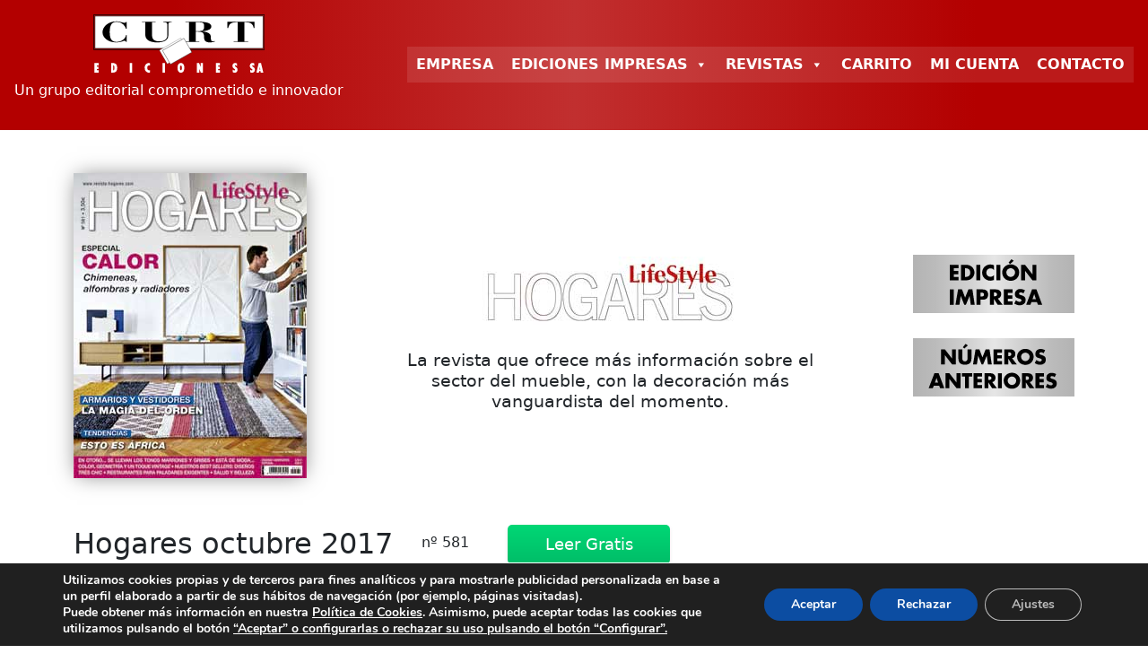

--- FILE ---
content_type: text/html; charset=utf-8
request_url: https://www.google.com/recaptcha/api2/anchor?ar=1&k=6LeFzrAUAAAAAHosGl5ZZzdF8aycy4jZN2krKC7Y&co=aHR0cHM6Ly9jdXJ0ZWRpY2lvbmVzLmNvbTo0NDM.&hl=en&v=N67nZn4AqZkNcbeMu4prBgzg&size=invisible&anchor-ms=20000&execute-ms=30000&cb=gp3pz56deqkv
body_size: 48366
content:
<!DOCTYPE HTML><html dir="ltr" lang="en"><head><meta http-equiv="Content-Type" content="text/html; charset=UTF-8">
<meta http-equiv="X-UA-Compatible" content="IE=edge">
<title>reCAPTCHA</title>
<style type="text/css">
/* cyrillic-ext */
@font-face {
  font-family: 'Roboto';
  font-style: normal;
  font-weight: 400;
  font-stretch: 100%;
  src: url(//fonts.gstatic.com/s/roboto/v48/KFO7CnqEu92Fr1ME7kSn66aGLdTylUAMa3GUBHMdazTgWw.woff2) format('woff2');
  unicode-range: U+0460-052F, U+1C80-1C8A, U+20B4, U+2DE0-2DFF, U+A640-A69F, U+FE2E-FE2F;
}
/* cyrillic */
@font-face {
  font-family: 'Roboto';
  font-style: normal;
  font-weight: 400;
  font-stretch: 100%;
  src: url(//fonts.gstatic.com/s/roboto/v48/KFO7CnqEu92Fr1ME7kSn66aGLdTylUAMa3iUBHMdazTgWw.woff2) format('woff2');
  unicode-range: U+0301, U+0400-045F, U+0490-0491, U+04B0-04B1, U+2116;
}
/* greek-ext */
@font-face {
  font-family: 'Roboto';
  font-style: normal;
  font-weight: 400;
  font-stretch: 100%;
  src: url(//fonts.gstatic.com/s/roboto/v48/KFO7CnqEu92Fr1ME7kSn66aGLdTylUAMa3CUBHMdazTgWw.woff2) format('woff2');
  unicode-range: U+1F00-1FFF;
}
/* greek */
@font-face {
  font-family: 'Roboto';
  font-style: normal;
  font-weight: 400;
  font-stretch: 100%;
  src: url(//fonts.gstatic.com/s/roboto/v48/KFO7CnqEu92Fr1ME7kSn66aGLdTylUAMa3-UBHMdazTgWw.woff2) format('woff2');
  unicode-range: U+0370-0377, U+037A-037F, U+0384-038A, U+038C, U+038E-03A1, U+03A3-03FF;
}
/* math */
@font-face {
  font-family: 'Roboto';
  font-style: normal;
  font-weight: 400;
  font-stretch: 100%;
  src: url(//fonts.gstatic.com/s/roboto/v48/KFO7CnqEu92Fr1ME7kSn66aGLdTylUAMawCUBHMdazTgWw.woff2) format('woff2');
  unicode-range: U+0302-0303, U+0305, U+0307-0308, U+0310, U+0312, U+0315, U+031A, U+0326-0327, U+032C, U+032F-0330, U+0332-0333, U+0338, U+033A, U+0346, U+034D, U+0391-03A1, U+03A3-03A9, U+03B1-03C9, U+03D1, U+03D5-03D6, U+03F0-03F1, U+03F4-03F5, U+2016-2017, U+2034-2038, U+203C, U+2040, U+2043, U+2047, U+2050, U+2057, U+205F, U+2070-2071, U+2074-208E, U+2090-209C, U+20D0-20DC, U+20E1, U+20E5-20EF, U+2100-2112, U+2114-2115, U+2117-2121, U+2123-214F, U+2190, U+2192, U+2194-21AE, U+21B0-21E5, U+21F1-21F2, U+21F4-2211, U+2213-2214, U+2216-22FF, U+2308-230B, U+2310, U+2319, U+231C-2321, U+2336-237A, U+237C, U+2395, U+239B-23B7, U+23D0, U+23DC-23E1, U+2474-2475, U+25AF, U+25B3, U+25B7, U+25BD, U+25C1, U+25CA, U+25CC, U+25FB, U+266D-266F, U+27C0-27FF, U+2900-2AFF, U+2B0E-2B11, U+2B30-2B4C, U+2BFE, U+3030, U+FF5B, U+FF5D, U+1D400-1D7FF, U+1EE00-1EEFF;
}
/* symbols */
@font-face {
  font-family: 'Roboto';
  font-style: normal;
  font-weight: 400;
  font-stretch: 100%;
  src: url(//fonts.gstatic.com/s/roboto/v48/KFO7CnqEu92Fr1ME7kSn66aGLdTylUAMaxKUBHMdazTgWw.woff2) format('woff2');
  unicode-range: U+0001-000C, U+000E-001F, U+007F-009F, U+20DD-20E0, U+20E2-20E4, U+2150-218F, U+2190, U+2192, U+2194-2199, U+21AF, U+21E6-21F0, U+21F3, U+2218-2219, U+2299, U+22C4-22C6, U+2300-243F, U+2440-244A, U+2460-24FF, U+25A0-27BF, U+2800-28FF, U+2921-2922, U+2981, U+29BF, U+29EB, U+2B00-2BFF, U+4DC0-4DFF, U+FFF9-FFFB, U+10140-1018E, U+10190-1019C, U+101A0, U+101D0-101FD, U+102E0-102FB, U+10E60-10E7E, U+1D2C0-1D2D3, U+1D2E0-1D37F, U+1F000-1F0FF, U+1F100-1F1AD, U+1F1E6-1F1FF, U+1F30D-1F30F, U+1F315, U+1F31C, U+1F31E, U+1F320-1F32C, U+1F336, U+1F378, U+1F37D, U+1F382, U+1F393-1F39F, U+1F3A7-1F3A8, U+1F3AC-1F3AF, U+1F3C2, U+1F3C4-1F3C6, U+1F3CA-1F3CE, U+1F3D4-1F3E0, U+1F3ED, U+1F3F1-1F3F3, U+1F3F5-1F3F7, U+1F408, U+1F415, U+1F41F, U+1F426, U+1F43F, U+1F441-1F442, U+1F444, U+1F446-1F449, U+1F44C-1F44E, U+1F453, U+1F46A, U+1F47D, U+1F4A3, U+1F4B0, U+1F4B3, U+1F4B9, U+1F4BB, U+1F4BF, U+1F4C8-1F4CB, U+1F4D6, U+1F4DA, U+1F4DF, U+1F4E3-1F4E6, U+1F4EA-1F4ED, U+1F4F7, U+1F4F9-1F4FB, U+1F4FD-1F4FE, U+1F503, U+1F507-1F50B, U+1F50D, U+1F512-1F513, U+1F53E-1F54A, U+1F54F-1F5FA, U+1F610, U+1F650-1F67F, U+1F687, U+1F68D, U+1F691, U+1F694, U+1F698, U+1F6AD, U+1F6B2, U+1F6B9-1F6BA, U+1F6BC, U+1F6C6-1F6CF, U+1F6D3-1F6D7, U+1F6E0-1F6EA, U+1F6F0-1F6F3, U+1F6F7-1F6FC, U+1F700-1F7FF, U+1F800-1F80B, U+1F810-1F847, U+1F850-1F859, U+1F860-1F887, U+1F890-1F8AD, U+1F8B0-1F8BB, U+1F8C0-1F8C1, U+1F900-1F90B, U+1F93B, U+1F946, U+1F984, U+1F996, U+1F9E9, U+1FA00-1FA6F, U+1FA70-1FA7C, U+1FA80-1FA89, U+1FA8F-1FAC6, U+1FACE-1FADC, U+1FADF-1FAE9, U+1FAF0-1FAF8, U+1FB00-1FBFF;
}
/* vietnamese */
@font-face {
  font-family: 'Roboto';
  font-style: normal;
  font-weight: 400;
  font-stretch: 100%;
  src: url(//fonts.gstatic.com/s/roboto/v48/KFO7CnqEu92Fr1ME7kSn66aGLdTylUAMa3OUBHMdazTgWw.woff2) format('woff2');
  unicode-range: U+0102-0103, U+0110-0111, U+0128-0129, U+0168-0169, U+01A0-01A1, U+01AF-01B0, U+0300-0301, U+0303-0304, U+0308-0309, U+0323, U+0329, U+1EA0-1EF9, U+20AB;
}
/* latin-ext */
@font-face {
  font-family: 'Roboto';
  font-style: normal;
  font-weight: 400;
  font-stretch: 100%;
  src: url(//fonts.gstatic.com/s/roboto/v48/KFO7CnqEu92Fr1ME7kSn66aGLdTylUAMa3KUBHMdazTgWw.woff2) format('woff2');
  unicode-range: U+0100-02BA, U+02BD-02C5, U+02C7-02CC, U+02CE-02D7, U+02DD-02FF, U+0304, U+0308, U+0329, U+1D00-1DBF, U+1E00-1E9F, U+1EF2-1EFF, U+2020, U+20A0-20AB, U+20AD-20C0, U+2113, U+2C60-2C7F, U+A720-A7FF;
}
/* latin */
@font-face {
  font-family: 'Roboto';
  font-style: normal;
  font-weight: 400;
  font-stretch: 100%;
  src: url(//fonts.gstatic.com/s/roboto/v48/KFO7CnqEu92Fr1ME7kSn66aGLdTylUAMa3yUBHMdazQ.woff2) format('woff2');
  unicode-range: U+0000-00FF, U+0131, U+0152-0153, U+02BB-02BC, U+02C6, U+02DA, U+02DC, U+0304, U+0308, U+0329, U+2000-206F, U+20AC, U+2122, U+2191, U+2193, U+2212, U+2215, U+FEFF, U+FFFD;
}
/* cyrillic-ext */
@font-face {
  font-family: 'Roboto';
  font-style: normal;
  font-weight: 500;
  font-stretch: 100%;
  src: url(//fonts.gstatic.com/s/roboto/v48/KFO7CnqEu92Fr1ME7kSn66aGLdTylUAMa3GUBHMdazTgWw.woff2) format('woff2');
  unicode-range: U+0460-052F, U+1C80-1C8A, U+20B4, U+2DE0-2DFF, U+A640-A69F, U+FE2E-FE2F;
}
/* cyrillic */
@font-face {
  font-family: 'Roboto';
  font-style: normal;
  font-weight: 500;
  font-stretch: 100%;
  src: url(//fonts.gstatic.com/s/roboto/v48/KFO7CnqEu92Fr1ME7kSn66aGLdTylUAMa3iUBHMdazTgWw.woff2) format('woff2');
  unicode-range: U+0301, U+0400-045F, U+0490-0491, U+04B0-04B1, U+2116;
}
/* greek-ext */
@font-face {
  font-family: 'Roboto';
  font-style: normal;
  font-weight: 500;
  font-stretch: 100%;
  src: url(//fonts.gstatic.com/s/roboto/v48/KFO7CnqEu92Fr1ME7kSn66aGLdTylUAMa3CUBHMdazTgWw.woff2) format('woff2');
  unicode-range: U+1F00-1FFF;
}
/* greek */
@font-face {
  font-family: 'Roboto';
  font-style: normal;
  font-weight: 500;
  font-stretch: 100%;
  src: url(//fonts.gstatic.com/s/roboto/v48/KFO7CnqEu92Fr1ME7kSn66aGLdTylUAMa3-UBHMdazTgWw.woff2) format('woff2');
  unicode-range: U+0370-0377, U+037A-037F, U+0384-038A, U+038C, U+038E-03A1, U+03A3-03FF;
}
/* math */
@font-face {
  font-family: 'Roboto';
  font-style: normal;
  font-weight: 500;
  font-stretch: 100%;
  src: url(//fonts.gstatic.com/s/roboto/v48/KFO7CnqEu92Fr1ME7kSn66aGLdTylUAMawCUBHMdazTgWw.woff2) format('woff2');
  unicode-range: U+0302-0303, U+0305, U+0307-0308, U+0310, U+0312, U+0315, U+031A, U+0326-0327, U+032C, U+032F-0330, U+0332-0333, U+0338, U+033A, U+0346, U+034D, U+0391-03A1, U+03A3-03A9, U+03B1-03C9, U+03D1, U+03D5-03D6, U+03F0-03F1, U+03F4-03F5, U+2016-2017, U+2034-2038, U+203C, U+2040, U+2043, U+2047, U+2050, U+2057, U+205F, U+2070-2071, U+2074-208E, U+2090-209C, U+20D0-20DC, U+20E1, U+20E5-20EF, U+2100-2112, U+2114-2115, U+2117-2121, U+2123-214F, U+2190, U+2192, U+2194-21AE, U+21B0-21E5, U+21F1-21F2, U+21F4-2211, U+2213-2214, U+2216-22FF, U+2308-230B, U+2310, U+2319, U+231C-2321, U+2336-237A, U+237C, U+2395, U+239B-23B7, U+23D0, U+23DC-23E1, U+2474-2475, U+25AF, U+25B3, U+25B7, U+25BD, U+25C1, U+25CA, U+25CC, U+25FB, U+266D-266F, U+27C0-27FF, U+2900-2AFF, U+2B0E-2B11, U+2B30-2B4C, U+2BFE, U+3030, U+FF5B, U+FF5D, U+1D400-1D7FF, U+1EE00-1EEFF;
}
/* symbols */
@font-face {
  font-family: 'Roboto';
  font-style: normal;
  font-weight: 500;
  font-stretch: 100%;
  src: url(//fonts.gstatic.com/s/roboto/v48/KFO7CnqEu92Fr1ME7kSn66aGLdTylUAMaxKUBHMdazTgWw.woff2) format('woff2');
  unicode-range: U+0001-000C, U+000E-001F, U+007F-009F, U+20DD-20E0, U+20E2-20E4, U+2150-218F, U+2190, U+2192, U+2194-2199, U+21AF, U+21E6-21F0, U+21F3, U+2218-2219, U+2299, U+22C4-22C6, U+2300-243F, U+2440-244A, U+2460-24FF, U+25A0-27BF, U+2800-28FF, U+2921-2922, U+2981, U+29BF, U+29EB, U+2B00-2BFF, U+4DC0-4DFF, U+FFF9-FFFB, U+10140-1018E, U+10190-1019C, U+101A0, U+101D0-101FD, U+102E0-102FB, U+10E60-10E7E, U+1D2C0-1D2D3, U+1D2E0-1D37F, U+1F000-1F0FF, U+1F100-1F1AD, U+1F1E6-1F1FF, U+1F30D-1F30F, U+1F315, U+1F31C, U+1F31E, U+1F320-1F32C, U+1F336, U+1F378, U+1F37D, U+1F382, U+1F393-1F39F, U+1F3A7-1F3A8, U+1F3AC-1F3AF, U+1F3C2, U+1F3C4-1F3C6, U+1F3CA-1F3CE, U+1F3D4-1F3E0, U+1F3ED, U+1F3F1-1F3F3, U+1F3F5-1F3F7, U+1F408, U+1F415, U+1F41F, U+1F426, U+1F43F, U+1F441-1F442, U+1F444, U+1F446-1F449, U+1F44C-1F44E, U+1F453, U+1F46A, U+1F47D, U+1F4A3, U+1F4B0, U+1F4B3, U+1F4B9, U+1F4BB, U+1F4BF, U+1F4C8-1F4CB, U+1F4D6, U+1F4DA, U+1F4DF, U+1F4E3-1F4E6, U+1F4EA-1F4ED, U+1F4F7, U+1F4F9-1F4FB, U+1F4FD-1F4FE, U+1F503, U+1F507-1F50B, U+1F50D, U+1F512-1F513, U+1F53E-1F54A, U+1F54F-1F5FA, U+1F610, U+1F650-1F67F, U+1F687, U+1F68D, U+1F691, U+1F694, U+1F698, U+1F6AD, U+1F6B2, U+1F6B9-1F6BA, U+1F6BC, U+1F6C6-1F6CF, U+1F6D3-1F6D7, U+1F6E0-1F6EA, U+1F6F0-1F6F3, U+1F6F7-1F6FC, U+1F700-1F7FF, U+1F800-1F80B, U+1F810-1F847, U+1F850-1F859, U+1F860-1F887, U+1F890-1F8AD, U+1F8B0-1F8BB, U+1F8C0-1F8C1, U+1F900-1F90B, U+1F93B, U+1F946, U+1F984, U+1F996, U+1F9E9, U+1FA00-1FA6F, U+1FA70-1FA7C, U+1FA80-1FA89, U+1FA8F-1FAC6, U+1FACE-1FADC, U+1FADF-1FAE9, U+1FAF0-1FAF8, U+1FB00-1FBFF;
}
/* vietnamese */
@font-face {
  font-family: 'Roboto';
  font-style: normal;
  font-weight: 500;
  font-stretch: 100%;
  src: url(//fonts.gstatic.com/s/roboto/v48/KFO7CnqEu92Fr1ME7kSn66aGLdTylUAMa3OUBHMdazTgWw.woff2) format('woff2');
  unicode-range: U+0102-0103, U+0110-0111, U+0128-0129, U+0168-0169, U+01A0-01A1, U+01AF-01B0, U+0300-0301, U+0303-0304, U+0308-0309, U+0323, U+0329, U+1EA0-1EF9, U+20AB;
}
/* latin-ext */
@font-face {
  font-family: 'Roboto';
  font-style: normal;
  font-weight: 500;
  font-stretch: 100%;
  src: url(//fonts.gstatic.com/s/roboto/v48/KFO7CnqEu92Fr1ME7kSn66aGLdTylUAMa3KUBHMdazTgWw.woff2) format('woff2');
  unicode-range: U+0100-02BA, U+02BD-02C5, U+02C7-02CC, U+02CE-02D7, U+02DD-02FF, U+0304, U+0308, U+0329, U+1D00-1DBF, U+1E00-1E9F, U+1EF2-1EFF, U+2020, U+20A0-20AB, U+20AD-20C0, U+2113, U+2C60-2C7F, U+A720-A7FF;
}
/* latin */
@font-face {
  font-family: 'Roboto';
  font-style: normal;
  font-weight: 500;
  font-stretch: 100%;
  src: url(//fonts.gstatic.com/s/roboto/v48/KFO7CnqEu92Fr1ME7kSn66aGLdTylUAMa3yUBHMdazQ.woff2) format('woff2');
  unicode-range: U+0000-00FF, U+0131, U+0152-0153, U+02BB-02BC, U+02C6, U+02DA, U+02DC, U+0304, U+0308, U+0329, U+2000-206F, U+20AC, U+2122, U+2191, U+2193, U+2212, U+2215, U+FEFF, U+FFFD;
}
/* cyrillic-ext */
@font-face {
  font-family: 'Roboto';
  font-style: normal;
  font-weight: 900;
  font-stretch: 100%;
  src: url(//fonts.gstatic.com/s/roboto/v48/KFO7CnqEu92Fr1ME7kSn66aGLdTylUAMa3GUBHMdazTgWw.woff2) format('woff2');
  unicode-range: U+0460-052F, U+1C80-1C8A, U+20B4, U+2DE0-2DFF, U+A640-A69F, U+FE2E-FE2F;
}
/* cyrillic */
@font-face {
  font-family: 'Roboto';
  font-style: normal;
  font-weight: 900;
  font-stretch: 100%;
  src: url(//fonts.gstatic.com/s/roboto/v48/KFO7CnqEu92Fr1ME7kSn66aGLdTylUAMa3iUBHMdazTgWw.woff2) format('woff2');
  unicode-range: U+0301, U+0400-045F, U+0490-0491, U+04B0-04B1, U+2116;
}
/* greek-ext */
@font-face {
  font-family: 'Roboto';
  font-style: normal;
  font-weight: 900;
  font-stretch: 100%;
  src: url(//fonts.gstatic.com/s/roboto/v48/KFO7CnqEu92Fr1ME7kSn66aGLdTylUAMa3CUBHMdazTgWw.woff2) format('woff2');
  unicode-range: U+1F00-1FFF;
}
/* greek */
@font-face {
  font-family: 'Roboto';
  font-style: normal;
  font-weight: 900;
  font-stretch: 100%;
  src: url(//fonts.gstatic.com/s/roboto/v48/KFO7CnqEu92Fr1ME7kSn66aGLdTylUAMa3-UBHMdazTgWw.woff2) format('woff2');
  unicode-range: U+0370-0377, U+037A-037F, U+0384-038A, U+038C, U+038E-03A1, U+03A3-03FF;
}
/* math */
@font-face {
  font-family: 'Roboto';
  font-style: normal;
  font-weight: 900;
  font-stretch: 100%;
  src: url(//fonts.gstatic.com/s/roboto/v48/KFO7CnqEu92Fr1ME7kSn66aGLdTylUAMawCUBHMdazTgWw.woff2) format('woff2');
  unicode-range: U+0302-0303, U+0305, U+0307-0308, U+0310, U+0312, U+0315, U+031A, U+0326-0327, U+032C, U+032F-0330, U+0332-0333, U+0338, U+033A, U+0346, U+034D, U+0391-03A1, U+03A3-03A9, U+03B1-03C9, U+03D1, U+03D5-03D6, U+03F0-03F1, U+03F4-03F5, U+2016-2017, U+2034-2038, U+203C, U+2040, U+2043, U+2047, U+2050, U+2057, U+205F, U+2070-2071, U+2074-208E, U+2090-209C, U+20D0-20DC, U+20E1, U+20E5-20EF, U+2100-2112, U+2114-2115, U+2117-2121, U+2123-214F, U+2190, U+2192, U+2194-21AE, U+21B0-21E5, U+21F1-21F2, U+21F4-2211, U+2213-2214, U+2216-22FF, U+2308-230B, U+2310, U+2319, U+231C-2321, U+2336-237A, U+237C, U+2395, U+239B-23B7, U+23D0, U+23DC-23E1, U+2474-2475, U+25AF, U+25B3, U+25B7, U+25BD, U+25C1, U+25CA, U+25CC, U+25FB, U+266D-266F, U+27C0-27FF, U+2900-2AFF, U+2B0E-2B11, U+2B30-2B4C, U+2BFE, U+3030, U+FF5B, U+FF5D, U+1D400-1D7FF, U+1EE00-1EEFF;
}
/* symbols */
@font-face {
  font-family: 'Roboto';
  font-style: normal;
  font-weight: 900;
  font-stretch: 100%;
  src: url(//fonts.gstatic.com/s/roboto/v48/KFO7CnqEu92Fr1ME7kSn66aGLdTylUAMaxKUBHMdazTgWw.woff2) format('woff2');
  unicode-range: U+0001-000C, U+000E-001F, U+007F-009F, U+20DD-20E0, U+20E2-20E4, U+2150-218F, U+2190, U+2192, U+2194-2199, U+21AF, U+21E6-21F0, U+21F3, U+2218-2219, U+2299, U+22C4-22C6, U+2300-243F, U+2440-244A, U+2460-24FF, U+25A0-27BF, U+2800-28FF, U+2921-2922, U+2981, U+29BF, U+29EB, U+2B00-2BFF, U+4DC0-4DFF, U+FFF9-FFFB, U+10140-1018E, U+10190-1019C, U+101A0, U+101D0-101FD, U+102E0-102FB, U+10E60-10E7E, U+1D2C0-1D2D3, U+1D2E0-1D37F, U+1F000-1F0FF, U+1F100-1F1AD, U+1F1E6-1F1FF, U+1F30D-1F30F, U+1F315, U+1F31C, U+1F31E, U+1F320-1F32C, U+1F336, U+1F378, U+1F37D, U+1F382, U+1F393-1F39F, U+1F3A7-1F3A8, U+1F3AC-1F3AF, U+1F3C2, U+1F3C4-1F3C6, U+1F3CA-1F3CE, U+1F3D4-1F3E0, U+1F3ED, U+1F3F1-1F3F3, U+1F3F5-1F3F7, U+1F408, U+1F415, U+1F41F, U+1F426, U+1F43F, U+1F441-1F442, U+1F444, U+1F446-1F449, U+1F44C-1F44E, U+1F453, U+1F46A, U+1F47D, U+1F4A3, U+1F4B0, U+1F4B3, U+1F4B9, U+1F4BB, U+1F4BF, U+1F4C8-1F4CB, U+1F4D6, U+1F4DA, U+1F4DF, U+1F4E3-1F4E6, U+1F4EA-1F4ED, U+1F4F7, U+1F4F9-1F4FB, U+1F4FD-1F4FE, U+1F503, U+1F507-1F50B, U+1F50D, U+1F512-1F513, U+1F53E-1F54A, U+1F54F-1F5FA, U+1F610, U+1F650-1F67F, U+1F687, U+1F68D, U+1F691, U+1F694, U+1F698, U+1F6AD, U+1F6B2, U+1F6B9-1F6BA, U+1F6BC, U+1F6C6-1F6CF, U+1F6D3-1F6D7, U+1F6E0-1F6EA, U+1F6F0-1F6F3, U+1F6F7-1F6FC, U+1F700-1F7FF, U+1F800-1F80B, U+1F810-1F847, U+1F850-1F859, U+1F860-1F887, U+1F890-1F8AD, U+1F8B0-1F8BB, U+1F8C0-1F8C1, U+1F900-1F90B, U+1F93B, U+1F946, U+1F984, U+1F996, U+1F9E9, U+1FA00-1FA6F, U+1FA70-1FA7C, U+1FA80-1FA89, U+1FA8F-1FAC6, U+1FACE-1FADC, U+1FADF-1FAE9, U+1FAF0-1FAF8, U+1FB00-1FBFF;
}
/* vietnamese */
@font-face {
  font-family: 'Roboto';
  font-style: normal;
  font-weight: 900;
  font-stretch: 100%;
  src: url(//fonts.gstatic.com/s/roboto/v48/KFO7CnqEu92Fr1ME7kSn66aGLdTylUAMa3OUBHMdazTgWw.woff2) format('woff2');
  unicode-range: U+0102-0103, U+0110-0111, U+0128-0129, U+0168-0169, U+01A0-01A1, U+01AF-01B0, U+0300-0301, U+0303-0304, U+0308-0309, U+0323, U+0329, U+1EA0-1EF9, U+20AB;
}
/* latin-ext */
@font-face {
  font-family: 'Roboto';
  font-style: normal;
  font-weight: 900;
  font-stretch: 100%;
  src: url(//fonts.gstatic.com/s/roboto/v48/KFO7CnqEu92Fr1ME7kSn66aGLdTylUAMa3KUBHMdazTgWw.woff2) format('woff2');
  unicode-range: U+0100-02BA, U+02BD-02C5, U+02C7-02CC, U+02CE-02D7, U+02DD-02FF, U+0304, U+0308, U+0329, U+1D00-1DBF, U+1E00-1E9F, U+1EF2-1EFF, U+2020, U+20A0-20AB, U+20AD-20C0, U+2113, U+2C60-2C7F, U+A720-A7FF;
}
/* latin */
@font-face {
  font-family: 'Roboto';
  font-style: normal;
  font-weight: 900;
  font-stretch: 100%;
  src: url(//fonts.gstatic.com/s/roboto/v48/KFO7CnqEu92Fr1ME7kSn66aGLdTylUAMa3yUBHMdazQ.woff2) format('woff2');
  unicode-range: U+0000-00FF, U+0131, U+0152-0153, U+02BB-02BC, U+02C6, U+02DA, U+02DC, U+0304, U+0308, U+0329, U+2000-206F, U+20AC, U+2122, U+2191, U+2193, U+2212, U+2215, U+FEFF, U+FFFD;
}

</style>
<link rel="stylesheet" type="text/css" href="https://www.gstatic.com/recaptcha/releases/N67nZn4AqZkNcbeMu4prBgzg/styles__ltr.css">
<script nonce="xDtXl1nR88QEU1rv2xYUcw" type="text/javascript">window['__recaptcha_api'] = 'https://www.google.com/recaptcha/api2/';</script>
<script type="text/javascript" src="https://www.gstatic.com/recaptcha/releases/N67nZn4AqZkNcbeMu4prBgzg/recaptcha__en.js" nonce="xDtXl1nR88QEU1rv2xYUcw">
      
    </script></head>
<body><div id="rc-anchor-alert" class="rc-anchor-alert"></div>
<input type="hidden" id="recaptcha-token" value="[base64]">
<script type="text/javascript" nonce="xDtXl1nR88QEU1rv2xYUcw">
      recaptcha.anchor.Main.init("[\x22ainput\x22,[\x22bgdata\x22,\x22\x22,\[base64]/[base64]/[base64]/[base64]/[base64]/UltsKytdPUU6KEU8MjA0OD9SW2wrK109RT4+NnwxOTI6KChFJjY0NTEyKT09NTUyOTYmJk0rMTxjLmxlbmd0aCYmKGMuY2hhckNvZGVBdChNKzEpJjY0NTEyKT09NTYzMjA/[base64]/[base64]/[base64]/[base64]/[base64]/[base64]/[base64]\x22,\[base64]\x22,\x22wow3w4cJMUzDjMOgw7ZZFHbCm8KvdSPDr2gIwrDCvgbCt0DDnj84wq7DmxXDvBVxNHhkw7vCgj/[base64]/X1owwq3DnlMAwokmGsK8wr7Cj20hw5s0EMKhw7TCp8Ocw5zCtsKrEsKIbAhUAQvDuMOrw6oZwoFzQGAtw7rDpFrDnMKuw5/CicOAwrjCicOwwq0QV8Kwch/CuW7DisOHwohFIcK/LXzCkDfDisOZw5bDisKNbinCl8KBKzPCvn4CYMOQwqPDq8K1w4oACnNLZGvCqMKcw6gYdsOjF3XDksK7YGHClcOpw7FbYsKZE8KgV8KeLsKcwqpfwoDCmjobwqtjw4/[base64]/[base64]/CsMKiw4NkP8OKwrvDkR8MLsK8OgPDjEXCp2sbwqLCsMKcHi9Bw6nDpxfCn8OQOMKMw7I6wpMlw7o7S8OXF8Kqw7/DicKRRCpXw6XDgMKhw4A+TcK5w7vCjwvCrcOZw6Q4w43Dv8K2wqbCk8Kaw6HDtcKZw7Bzw7PDn8OvdFYtdsOjwqTCk8Ozw4g9Dg0FwpNQem/ClALDgcOQw7DCg8KjT8KVFwDDlXU+wpt/w5xowrPCuwzDgMOHTRvDi2zCucK2wprDpRjDvBvDtsOLwphvKCLCn0EWwpJnw590w6dyOsOxHxh+w6HCrsKlw4/CkSTCpyjCsH3Cu2XDpSx0A8O+AG96EcK0wpbDpxUXw4bCiC/DqcKpBsK1H2vChsOnw4TCjxPDlyALw7rCri4RZkhVw7x+KMORQMKRw6TCvnHCnHbCm8KLTsKwNwlNaD4Vw6TCp8K1w67Cpl9iHhfDsz4GDcOhUiV2OzfCkkXCjQ5UwrcywqB/YsO3wpZEw5EOwpFaasOLcV4uSCHDpw/CtRMzBDhiUUHDvcKSw5Vow5XDr8OEwohowo/DpMOKKS9Lw7/CoiDCoC9wKsObIcK6worCmcOTwrXCuMO8DknDhsOafyvDgz5FfElvwqgowoU0w6/DmMKnwoXCpcKpwqlZXRTDnXENw7PCgsKjch9Gw6hBw7Fzw5/CicKUw4jCrMOtfx5TwrF1wot7Yw7CgsKew7VvwoRgwqtpcxPCs8KyDBQ1DjLCtsKeN8ODwq/DkcKGb8Kew5U7FsKHwrtWwp/[base64]/[base64]/[base64]/CjcK2Cm7Dok7DhMO5wq3DnsKwWcKBw6DCnC3ChMKmw614wpcKOS7DjCFEwq57wpRgP0F1wp/[base64]/CsyxkwozCtBY/wpnDphc4O8KqGMKuDsKjw49mw43DkcKMF0bCkUrDiizCsB/DqF7DmDvCoCvCgcO2B8KyGsOHLsK6WgXCnjsDw6jCvzAmI3ApIBvDllrCqRzCqcKsRFtOwrVywq1uw6HDicOzQWkow5zCpMOhwrzDpMORwp3DmcO/[base64]/Dsllab8K1KcKLwp9UwpDCiMKFw5RfeH5Ew4TDjF50Hj7Cu1tAPsKpw6Ezwr/CpgwxwoPDry3DscO4wofDocOxw7/ClcKZwqkXYsKLIxHCqMO3P8KvVcOfwrQpw5XCg3Z/wofCklBSw6DCl0MjRVPDs03DsMOSwoDDt8OIwoZlVncNw6fCrsKTOcKMw7IAw6PDrMO2w7fDq8KIMcO2w73CjB0jw5Ajew05wrp2WMOUWRVTw7ppwobCvH8YwqXCisOXESMOBA7DsAXDisOIw4/CjMOwwp1PXhVHw4rDtg3CucKkYWJiwrvCksKMw70/[base64]/[base64]/[base64]/Cv1hiDMKrQ0XCvH3Du17CtsKSesKbw5fCm8O2Q8O6SETCjsO4wqF4w6AOV8O7wprDvWHCt8KgTj5TwohBwrzCkhLCrgvCiClQwrlbZAnCmcOuw6fDrMKyYMOawoDClBzDsS11aSTCoQ4qbmFDwp/CgsODIcK0w68Ew5bCgmbDtsOuHETClcOLwrbCnmAHw7dawrHCkkzDl8ODwoYbwroUJCvDogzCn8K1w4U/w6rCmcKowobCocKGDiAWwoPDhDpJAW3DpcKZEsO/bMKBw6ELXcKQKcOOw7wkCHhHMjlYwrvDqkHCm3s/DcOxbl7DisKLInPCrsKnMcO9w41iBEbCpxdUXA7Dn2JEwo9qwrHDjUMgw6dLLMKRQHAzQsOCw5YSw69LWDkTNsO9wo1oY8OoZ8OSYMOITX7CsMK4wrYhw5LDvcOfw7LDmcO/[base64]/CncO0flzCoF7Dm8KSeMKmFgtSFUrDonMrw5bCpcKmwrnDjcOTwpTDqRHCukDDtE3Djj/DtMKuVMOCwpQyw694d29QwrHCuHlNw4APAFRMwpZtLcKnOSbChQ1iwo03esKUCcKxwrg0wrzDuMOII8KpNMOaAiQtw5/[base64]/Cu8OvwrZhwoRFwqvDqUk2bR/[base64]/Dmn9IwrzCqsKWdEPDh2xmwpHCiyvCnndOP2XDlSApGVwVM8K3wrbDhQnDtMONUiAaw7l/[base64]/ClMONwp7DgMOkw6vDiDDCtzjDtMOKwrV3wqXChMOfCWBsRMKcw5jDhljDjCfCiDTDq8KyIzwEGQcqdEliw5JWw55xwpnCmMKiwpFEw5zDihzCiHrDsGsxBcK1TydRB8K9I8KywoPDncKhc0h/w4TDgcKSwrRrw7rDsMOgYTbDpsKjQFfDhXsdwq0PSMKPXlBew5oowpkgwqjCt2zCpwNWwr/DucKqw5VYU8Onwp3DhcK4w6bDuFjCtRpUUQzDv8OmZBwLwrtDwolPw7LDpwFWOcKXQ2Efe33DvMKLwqrDtHhNwpJwLHh/JSZXwoZiIihlw750w7xJYT4aw6jDucKEwqrClsKqwrZrEsOowojCmsKAOx7DtFrDmsOVFcOQWsOmw6jDjcKESwFHMXTClE85I8OhcsK/cm44VDUQwrUuw7/CicKkPGY/[base64]/w5hFDCptw6/[base64]/[base64]/[base64]/DtMO7w7ZRe3h9wpHDuF3Ck8Olw7IIwprDm8KPw4rCk0JyJEjCscKRNMKcwr3Cj8K7wqkYwonCt8O0E3PDgcOpXjXCnMKfVhTCsx/[base64]/[base64]/QcKtwoTDncOcwoXDt8OpJjtbwqJPw6sFJsOFWMOqasOkwptODsOsXGzDpn7Cg8K5wqEpDnvCqDHCtsKQP8OAfcOCPMOew6lcBsKnTzEhSzHDiHfDksKaw69fE1vDmCtlUgJGcRJbFcOZwr/DtcOVC8OsV2gSHwPCgcOwbMOvLsKpwpU+CMOewodmHcKgwqQQETQIclQ1ekQYVsO+FXnCoFvCiSkow71Dwr3Cq8O0Um47w4JIQ8KIwqfDicK6w6zCisO4w6/Cj8KoGMK3wrZtwoXCmUrDgsKJQMOWQMOWZgHDgxR5w7oNV8Ozwq7DohdrwqQDW8KPAQLDmcO0w45WwrfChW0Fw7zCn25mwoTDgRQKw4MXwrh/Kk/CrsOiLMOFw58ywrHCn8Kkw7/CmkXCnMKyTsKvw6/DksOJSMKow7DDs2/DrcOgK3PDiVY7fMOawrjCrcK+LBVew7dAwqcqKVg7XsOtwpHDusKPwp7CmXnCr8O7w79gODTCosKUIMKgwp/CrQAzwqbCi8K0wq8wHMO1wqZsasKdGQbCqcKiBSzDhwrCvi3DlWbDqMOcw4wFwpHDplByOiZYw6zDqBbCiFRZI0YCJsKSTcK2Q1/Dr8OhDEI7fRfDkmDDisOdw6AxwrbDucKNwqgJw5kuw6LCtyTDncKFUXjCi1HCqE82w5fDgsKww4R7H8KFw7TCh1MSw4/Cp8KUwrEQw5vCtElAHsOtHg3DucKPNMOVw58kw6o8Hl/Di8OfODHCj1JXwqISS8Orw6PDnwTCiMKLwrQPw7nDvTQywoQ6w73DokzDi2LDuMOyw7nCgXvCt8O0wqnCkMKewpsDw6/[base64]/Ds8KCPcOhw4fDry98wq0rw6/DssKda1ovwqPDgDtKw7XDnU/Cj0wRSWrCjsKOw6nCrRkKw47DsMK7AWtmw67DgAIlwrjCv34Kw53Ch8KPTMK9wptkw68FZ8OxMCvDusKHQcOSfnHDt19uUjFZAg3DgHZIRn7Di8ODEQw8w5hHw6cID0o5PcOrwqzDuRPCnMO8aAHCr8KyCFgWwpIWwo9qTcKUasO+wqoUw5/[base64]/ClcKcICYDJgQhwphSw6cVw5vCjmzCpsONwrwNeMODwo/CnRHDjzDCsMOSHUvDqTk8HijDt8K0eAMnSj7DpMOlfhdAbsOVw6RnHsOcwqXDihrCiFJYw4AhJm0+wpU/RUDCskvCunzCvcOQw7bDgXAHIQfDtSEuw4vCnMOAYGBIHHjDqw5XZ8K2wpbCpx7CqxrCl8O2wrHDvjfCn0PCgMK1wqXDscKuUMOEwqZ4HEYAQmnCm23Cuix/wonDu8OAeVMjDsO6wojCp0/CmD5pwr/DtVUge8OGDwrCsCnDiMOBDcKDNSbDo8Oqd8KBGsKRw5/[base64]/DgkHDq8O2wpItw7VQwqLDtmICOV/[base64]/[base64]/DmcKzTXhMPlHCicKJDzx1IRkxw4tAw6HDnxTCk8OAIMKuO27CtcOqaAzCkMKdXBEJw6fDomzDnsOJwpTDm8Kjwow1w6/DlsOQYF3Dpl3DjX4uwrIxwoDCshxiw6jChhbCuh5+w4zDujo7G8ORwpTCszjDmXhow6Y+wpLCmsK2w4cDOXloZcKVH8KnJsO+wpZ0w4bDicKWw7EbXQE8HcK/CwovEmIvw5rDt23CuiQUXUMww4jCpWV7w7XCuipww5rCg3rDrsKvO8OjDBQ2w7/[base64]/[base64]/[base64]/w5cFdycAOinDt0VHMsKEd3pdfkJ9w6lcJMKcwp3CtMOoETQCw7tyIsK/OsOewqIibkfClWstX8KIdDXCqsO/F8OUwr0FJcKrw4jDuT0Zw5MGw7ZsYMKoFgzCosOqPsK4wqPDkcOvwrkcaWvCg0/Dlh8lwoEBwqXCqcKuRxPDusKtE0jDgcOhaMKNdQTDgSxLw5BnwrDCj3oMTcOQPDcSwoZHRMKzwonDqm3CgUTDrg7Ch8ORwq/DocK0d8O9UW4sw598eGNDbsO9fVnCjsOcFMOpw6AQBSrDtWV4cULDssORw6MgdsOOFjNpw4cSwrU0w7JAw5DCmVHCu8KOfkg1VMOffcOUI8KbYU5qwqLDnUYAw5AnGjPCksOmw6YmYkpXw78Owo3CqsKGPsKVJAFwZmHCt8OGTMO3QsOla3srHVXDp8KZZcOtwp7Dui/[base64]/bz5VcMOlwow9Kh/[base64]/Ds3cvAWsDw4DCiMKXKjwgwrjDusOWA38jWsOMOCppw6pQwqVIG8O3w69twqPCmjXCm8OJFsOyDFY4NGkrX8OBw7IJQ8OPw6gaw4F0VRguwr/DkDJGwr7DkxvCoMKCFsOawoQtXMK2JMOdYMOJwqbDpX1AwqPCgcO5w4oFw43DmcONw63CoF7CksOZw7U7KhHDlcOVfQBbAcKew6Uow7gtATdAwpA3wrtJQyjDvSY3B8K+UcOYaMKBwrw5w5UtwpvDmDl1TnHCrgcbw7d/[base64]/[base64]/DocK7wqzCqAbCosKtw4LCnk/CgBbDgkAzQcOECE0YGF/DqglcNVYmwqjDqcOqNipySxHDscOOw4UFXDQ4fVrCssODwpPCtcO0w57CiyDDhMOjw7/ClW5Ywo7DscOkwrvCmMOTDV/DocOHwosrwqVgwoHDuMOfwoJtwrZJbzRsFcKyAS/Cs3nCnsKYaMK7PcK7w7rDssOaAcOXw5J6NcO8NVLCjiAlw4ovecO8UMKIRVE/w4hSIMKyP1HDjcKXJUnDgMOlIcOEUyjCrHt+Fg3CmxnCq2Zbc8OmWUomwoDDiS/CmcOdwoI6w79Lwq/[base64]/DsVFbTGhow65qZMOHWHUAQELDtXJjwqJ2UsO/bsOxWHZ1YsO9wqLCtkZALsKPSMOrMcKRw68pw54Iw6/CnkdZw4RHwqvCoQPCgMKcVWfDsCRAw5LDgcO1woFNw4p3wrRXMsKLw4hNw47DsjzDnkIYPDp7wrzDlsKES8O/[base64]/wrPDuG8kw7sQEMKVA8OuwoLCtsK3fcO7bMKNw5XCt8KdI8OufMOSI8OJw5jCo8KVw59Ww5LDoiE8w4B/woQAw4IDwrPDgQvDqATCkcOCwqjCvzgdwqHDpsOjMFNiwojCpkHCiDHCg1zDsnZGwqAGw6oPw6wvCSxNG2ZYJ8OxG8O/wpQIw4LDsAxtN2Uuw5nCsMKjEcOZQFYPwqbDtsKuw7jDmcOuw5gpw5PDjsOLDcOnw6LCjsOCVAgCw6LComrDnB/CoUjCtz3CqXTDh1gBWEU4wrJAwrrDjVJhw6PCicOVwpnDt8OQwqoZwpYGBsO7w5h/[base64]/Do08vD8OIGcKuwoHDnHocEzzDjMKTLQ/CrRwfDcOsw4vDpcKeTWnDjUHCkcKuHcOvG2zDnsOnLMOLwrbDmhhEwpLCjsOdeMKsf8OJwqzCkDBOWT/Dog3CjzFPw74jw5vCtcO3D8OLbcK0wrlmHHdNwo/CosKBw4LCnsO+w7I8aUEbBsOTd8KxwqZPSlBfwqdqwqDDlMOcw5htwq7DqCw9worChRhIw5LCosKZWmPDs8OUwo1Uw5rDtzfCkljDrcKEwotrwr/Ck1zDscOLw4xNc8OQVUrDtsK+w7NmL8K2FsKnw51Ew48EKMO2wo1lw70DEx3DtQpOwr5xZmbCpU4vZTXCpjHDg2pWwpZYw6zDlXYfXsO3bMOnRgPCl8OBwpHCqVBXwo/Dk8OWIsOwDsKBYEIPwqvDvsKQQ8K4w7YFwqQ+wrzDtxjCqFI7OF83DcOGw5Y6CsOpw6jCoMKFw684aylswr3DpSDCr8KzHVNgBBDCvG/DlF08Ol0rw6TDtXoDZ8KiZ8OseTXCtcKPw7/[base64]/CsMKywq/DgXLDnU7DhhnDmcKSMmvCuW/CojXDoEB4w6h4w5JzwqLDnmACwr7CjyZzw6XCoEnDkGvDhkfDssKAw7pow7/DlsKpSSHCqF7CgkRqMyXCu8OXwrHDo8KjN8KZwqoiwojDmwBtw7nCm3sMZsKgwprCtcKoBMOHwqwawpHCjcODHcKLw67CqhvCgMO5B1R4FhV1w4jChhvCrMKUw6NGw6nCtcO8wp/CpcKuwpYgDnljwrAAwq9bPigyXcKEK17Cvxd3UsKAwq45w68Iwp3CuTvDrcKeHA/CgsKVwoB3wrh3AMOHw7rCtHApVsOPw6h1MSTCsjUvw5jDmDPDlsOaHMK5FsKiN8OKw7MwwqHCosOrKsO6wp/CtMOheFAbwr0kwonDqcOec8O3wol7wrHDgcKVwrcEeF/DlsKgaMO8CMOSN3kZw5VsczcVwoTDgMKrwopMasKDAMO6BMKlw6/DuVnCnRomwoHDr8OYw6DCrAfCgFdew5BzST/CoSdfbsO4w7wCw43DmMKWcSgcMMO5DMOKwrrDtcK/w6/ChcKsLmTDsMKWWMONw4TCqhDCgMKBAE4QwqMZwrPCo8KAwrstAcKcbFnCjsKZw7LCsh/DrMOEdsOpwoB0NV8KLwUyGzNAwrTDuMKIXlhCw73Dli4swrFCbMKHw6jCrsKBw7PCsmoAVnQVMBtJEHZ0w5vDnWQgFMKSwpspw7/DqhtQdsOMF8K5dsK3wovCrsOzd29AUC3DlUkUL8OPJ1zCnQY/wpHDsMOVZsKTw5HDi0/[base64]/QsK9w7EKwrLCvlTCtsO7TsOaScOHQcKVXcKGGsOnwrIGQgfDt07CswBIwpNDwrQVG0U0T8KNH8O1N8OBLcK9a8OJwrbChwvCucKiwqsBUcOmacOLwqQhJsK3ecO0wr/[base64]/[base64]/[base64]/Do1jDu2XCqMK0IcKiE07CrMK5IX7Cm8KPAMOCw649w51kUm8Aw6J8OQjCh8KNw5rDvAJEwqJHMsK/PMOMaMOEwp8KVmNzw7vCk8KDA8K/w5/[base64]/[base64]/CncK/TWIAw4XChEVRw6jCt1nDrcKWwr00JMKpwo5mWcOgAjHDrBVswoZTw7U5woTCoBPCg8KdCFTDmzTDqRzDsi3CgUx4wp47U3jCh2fDonpQL8Kqw4fDq8KdASnDqldjwqXDrMK6wp1ibi/DhcKqQMKmGsOAwpU/ADDCv8KNfj7DpcO2A01fEcORw5/[base64]/CvXp/[base64]/DkA7CgzjCicK/[base64]/Dq8OTwoLCm8OoRsKJVAoHKyDCscOBw7vCri8KBk9FMsKGCyIXwonChxTDqsOUwqXDk8OHw7/CvRXDjVxTw6PCoR7ClGAFw5PDj8OZW8KNwoXDjsOnw4EJwqlXw5DCjhgBw4dBwpRae8KPwqTDjsOjN8KpwqnCjRLCnMKSwpXChsOtdl/ChcO4w6oKw7VHw7c4w7gdwqTDoUvCvMKpw4PDm8Kow5/DnsOewrd2wqbDljrDhXECwojDoC/CgsOOAwBCCBLDsEbCvHUPBFR6w67CgcKRwo3DjsKfIsOrWD1yw6l5w4Brw4LDssKDw4ZIFsOzTmkQHcOGw4Fow5ggeRZWw7Y6VsOKwoAewr/[base64]/Ck8KDw7BhccKnwpHDjGg3wr9Hw4XCsXXDnk9iw7LDhzIUIh93D1xiQMKBwowiwphgGcO4w7E3wqd5QxnCusKqwodBwoN4JcONw6/DpmwBwr/[base64]/RcOfw5fCqTIsTsKFA8OgwrBnYcOvUCYNU3zCiBoqwqHDr8Knw6ZAwpoAHHh/BjPCskzDpcKlw4kNdEpxwpPDixLDl15sdyUIaMK1wr17FzdeVsOdw4/DoMOaSsKqw5FhEEkhIMOuw4MHM8KTw5bDosOrKMOuHi5Rwo7Dpl/DjsOpADzCosOaeGhyw5TDrX/CvkzDi1lKwq1hwptZw5xhwrrCjDzCkBXDgRB7w7MTw6Yqw6vCncKdwrLCtsKjFVvDlcKtd2lQwrNRwpQ0wqRuw4czNW1/w4fDo8Ofw4PCrMOCwpFNUxUvwpJWIErCgMO8w7LCnsK4wrJaw4oSOgtoADoufQdbw6h2wrvCv8KfwobCggDDuMKcw4PDvSZ7w5xNwpB2w6XDlznCnMKJw6TCu8OMw7nCvgAbYcKPfsKgw7VuUcKowr3DhMOtOMOXSsKGwofCkHkpw7djw77DmcKhN8OuGDvCuMObwox/w7zDm8O5w73DtXkYwq/Dh8Oww5QJwo3CmF5Jwqt+HsKTwpXDg8KBGiHDusOxwpQ8RcOwY8OMwpjDmjfDjyY2wofDsXR9w4tVPsKqwoIyOMKeaMOhA2liw6ZlTcKJfMKCNMKtV8KafsKrQiJMwqtuw4LCm8KCwonCucOdQcOqSMKjUsK2wofDhg8cI8OtGsKgP8KpwoA2wqvDqkHCqQZwwr5KVl/DgGBQfk7CtcK5wqMPwoMEFMK5UsKnw5DCqMKuKFvCqsOSR8OpGgc4EMKNSzx8FcOYw5MWw73DpjfDgFnDkQRjYn02NsK8wrbDt8OnP1XDpsOxDMOJCsKiw7/DvyZ0dypQw4zDp8O5woFqw5LDvHbCtiDDjlc2wr7ClULChDjCmXpZw7gcBCpFw6rCmx3Cm8OBw6TCvAbDrMOCIcO8PMKFwpAKQW1cw7x3wrRhQ03DnCrChm/[base64]/Cm7DkXQNX3bDqMKVwpDDjMKeZCDClsOzw4g3AcK5w7fDpsOow4nCosKteMOewrZRwqk9w6vCjMKMwrLDvsOKwo/CjMOUw4jCugFQVEHClMOYQMKlGUhqwqlnwr/ChsKnw53DiC/DgsKkwoLDmDZXKlQWK1PCoEXDg8OZw5s8wrwfD8KLwrbCl8OEw6YHw7tYwp8/[base64]/DrCXCu8KMLFcsw7ocF8K2woNsB8Ksw7RIRErCgWjCv0N1wrfDnsKew4Uaw4FbDQ3DkcOnw7/[base64]/w7EBMsOtw58JSsOrw5tlw50sQgLDi8O8wrhRYcKlwrBfeMOVARXDh0jCuUPCm1nCmQ/Cp3g4TMKlLsO9w4lceksAMsOnwq/CpwVoeMKzw6V6MMKBNsOZw48ywr0lw7Rcw4fDr0LCqsO8ZMOSCcO3HX7Dt8KQwqdfIE3Dh1ZOw45Kw6vDhnw3w5QVeVBoSUvCoz41JsOQMsO6w6cpfsOtw4fDg8OewpQ6FTDCisKqw4/[base64]/MsOmw4HDrsKywq/Dn2PCnWcBUsODJcK1IsKXw7fDr8KAKS13wrnCqMOlXT8lEsKePnfCjmYIwp0Cf1F0WMKrbk/DpxLCiMOOIsOaXC7CpFssLcKQW8KRw57CmgVrYsOiwpvCuMO7w7bDkTpqw6dGN8O+w7wyLELDmTJ9GDFFw6EqwqgYZ8KEJCoFdMKWaRfDvEZlOcOBw6ESwqXCqsOPU8OXw6bChcKdw6oIEDTCo8KUwpjCpGPCt3QtwqUtw4M1w5LDn2/CscONJ8KQw6o3GMKVaMK4wo9IJcOAw7FvwrTDkMKBw4DCjyzChWQ+LcOKw7EmfjXClsOKV8K7UsO0CDkxcAzCl8O4d2EPPcKQFcO+w65PbkzDrFFODBRawrsZw4guW8K0f8ORwqvDpx/DlgcqRlzCvzTDh8K2H8KDUBIFwpQ0cSLDgU1hwoASwrnDp8KuF1/CskHDjMKaSMKWX8OVw6MsBcOVJsK2RE7DpSl7MMOCwonDjDcXw4vDpcOfdsKyDcKNEWxuw7Zzw75Rw4oGLitbdVTDoC3CqMOoAA8Rw5PCvcOAwoXCgQx6w4AvwoXDjDHDkTAgwrvCvsOlKsO3OcKNw7xIC8OzwrkJwqDCsMKGYBk/UcO3LsKww6/DvmY0w7cSwqvClXPDiAxtTMO3w68PwrgtG3rDi8OgUV/Dh3tLVsK6HGfDr0rCtWbChBBCJcKEdsKow7fDvsK9w4PDucKoTcKLw7fClHXDkmnDuXV7wr47w6tjwohuBsKgw5fCgcKLDcKowr7CnyDDiMKLf8OEwp7CgcOCw5/CmcOGw4lUwowsw4R6ShnCrQzDgnw6UsKKYsK7WsKnw7vDtABmw5Z5fBfCigUBw4otMwrDnMKfwrHDpsKHwpnDgyZrw5zClcKXK8Ofw5dew4oxGsKzw49RF8KqwoDDoV3CncKPwo7Clw4vY8KWwoZSHAfDnsKdCnPDh8OdQXp/bj/[base64]/CpXJkLMOtPsKzSsK2FMKBd8O3w7UhHyxOITTCicOgRg/Co8KVw4HDhk7CiMOKw6cjTw/[base64]/Djw3DisKjw4DDssOzbcKnTFVXYSvDgsKMHhTDkWMNwp7CnVFMw5IxNFpkRjhcwqXCr8KrIAp5wojCjH4ZwooPwoHDkMOsezbDl8Kjwp3CjU7DkDhBw4XCvMOAC8KPwrnCt8OUw5xywqZPJcOtCMKaecOtwqHCmsKxw5XClkvCgx7DksOtQsKQw67CrcKjcsOIwqMpai/ChVHDqjVPwpHCmhp9w5DDhMOOMcKWX8OuNzvDo0rCiMO/MsO2wo5tw7bCisKMw5jDhU1rA8OmSgbCmHfCkULCglzDqncCwqIeGcKqwojDh8K2wpRlZlHCmmpIM2vDvcOuZMKaJjZAw4w3XMO5KcOlwr/CuMOMJQbDpcKwwo/DgApgwo7CoMOCGsO/XsOYQj/ClMKuMMOna1cYw60uw6jCpcOncsKZMMOMwoHCvC3CrXosw4PDsRXDnzJiwpnChg8Rw7hPVWgcw6Rfw7ZWH3LDuhbCocKQwrLCu3jCl8KBNcOqXBZhD8OXJMOewr/Di3fChMOQM8KmGBTCpsKWwo7DhcKmFR/CrMOha8KdwqJEw7LDlcObwofCg8KCTxLCpHbCksKOw5AmwoTCvMKBIS0tLHJIwqvCjUlHNGrCugZwwonDkMOjwqgRC8KOw5lmwpdNwrlDSivCrcKuwrBsf8Kmwo4tScKtwr18wpzCvCJ7M8KXwqbCjMOVw6NWwqrDuhfDkGAjUxAle1DDpcKlwpJcXVpEw7/DkMKBw6TClmnCgMOwfGcnwqrDsmI3PMKcw6jDpsKBX8O2GsOfwqTDmEl5M33DkCDDgcO4wpTDsAbCv8OhIRvCksKsw7YOBnPCmW3DuF7DsjTCunIsw7fCjTlQZgpBUcOoYzIkdCrCusKdR14oTsOSFsOmwpY/w6lSTcKKZHARw7fCvcK0KRLDnsK8FMKdw6N+wqw0TgNYwoPCjA/CuDlpw6lQw7QfdcKswrtPNQvCuMKDP2F2woTCq8KDw73Dn8KzwrPDkm7DtirCkmnCukLDqMK8elTCjHprDcKuw5Bvw67CkHzDksOqFkjDok3DjcOER8O/FMKlwoPDkXwHw718wrtEDMK2wr5Ewr7Do0HCm8KwVULCgB0mS8O7PlzDrjMQGWtHaMKvwpvCocO/w5FQCF7CusKKTydsw5lOHUDDv1LCo8KpbMKDHsOHE8K0w5fCryrDuAzCncKWw4cdw495F8Kkw6LCjiPDnm7Dm0zDo2nDrAnCm2LDtCYoQHvDqiAjQUtZLcKJRizDvcO5wrnDvsKSwrJhw7YUw4zDlGHCh0d1RsKFFgYvMC/CjcO/Bz/DusOSwq/[base64]/CpTnDplYEw7XDryVEwpnDjjdad8OJHRMLKsOqBsKFLgPCrMOKEMOUw4nDscKYB01owpBwfjRGw4tdw4PCr8OwwoDDlD7DhsOpw6NOXcKBRUHCrMKUa31jw6XClhzCtMOqKcKtegZ6Az3CpcOMwp/DnzXDpDjDscKfwpNeBcKxwo/CohfDjiIow4cwUcOpw6PDpMKxw5XClsK8UVPDoMKfKCLCvUpGJsO/wrIyPlIFKwYkwptBw54YN2UDwp/Cp8OxSnrDqAQed8KSYQPDgsOyXcOTwoZwAVHDhMKxQX7Cg8O7PWFrVsO8NMK/[base64]/[base64]/[base64]/MUHCpQEMw4IhwoPCs8O8SsOzwr7Ch8KAwrbCgk4tHsKgZzTCmS4hw4nCncK7c3M2V8KGwr0mw7UoDhzDvcKeTsKFb2vCo2TDnMK8w5xvGVQiTH1gw4ZUwpxlwrfDu8Kpw7vDhRXDoAl/cMKgw795dSbCkMK1wpBcMXZgwq4qL8KTXhTDqA8Qw4HDnjXCk1FqZEsFNzzDijVww47DrsOrfAhAGsODw7lWGcOlw6HDuUhmSWsyDcOUVsKQw4zDhcODwqEkw47Dr1HDjMKEwo4aw7hKw4knaGLDl2Yww6HCmlnDmMKEe8Oiwp01wr/CucKAIsOUZ8Knwp1EW1TCsTpIecK/FMKdDsK8w6gtMGDCt8OxEMK7w5XDl8KGwowHFFJXw5/CmcOcf8OBwrRybxzCp1/CmsO9W8KtHXk6wrrDrMKOw75jTcO5wrEfLsONw7ZTesO4w4lfC8Kmay45wrREw4LCmcKpwozChcOpbsOYwpzCm1pbw6bCgWfCuMKMXsKuL8OAwrM6BsKhDMKVw7AuSsODw7DDrMK8G0o6w4ZbDsOVwoRxw5J7w6/[base64]/CrMOrwrLDuk4OwrvCkE4Jw6/[base64]/CigHDg2vDmCXDkG5oD8KgfwhXw6HDncK1w6lCwo5OHcO8d27DmyjCv8K5wqhcRELDt8O2wrE/McKBwojDscKLT8OnwpLCkyYqwojDh2VLO8OQwrXCucKJYsKdLMKOwpVEesOew5YGJMK/wqXDiwbDgsKwcETDo8KVVsO0bMOfw7LDgcKUTgTDhcK4wpjCpcOCL8KZwoXDuMKfw5FVwr1gUA1HwphfcgIgAgDDg3/DscOxE8KbIcObw5QIHMOaFcKLw6Q5wqPClsOlw7jDrw/DisK4XcKqfh9pejnDlcOXBMOGw4nDi8Kpwq5Yw6/DpjYYO07ClwolWh4gJFI5w54FEsO3wrlbCB/CkinCiMOYwrVswqxnGcKCNVPDjwM0bMKacAZUw7rCssOWLcK2R3p8w598FW3Co8OJeEbDtz5Mwr7CjMKAw6g4w7/Dg8KFFsOXTkbDq0nCl8OJw5PCkXwZwp7DuMOcwojDkQwrw7JMw7orQMKnHsKuwobDm25Iw5c1wpLDpTEbwr/[base64]\\u003d\\u003d\x22],null,[\x22conf\x22,null,\x226LeFzrAUAAAAAHosGl5ZZzdF8aycy4jZN2krKC7Y\x22,0,null,null,null,1,[21,125,63,73,95,87,41,43,42,83,102,105,109,121],[7059694,207],0,null,null,null,null,0,null,0,null,700,1,null,0,\[base64]/76lBhn6iwkZoQoZnOKMAhnM8xEZ\x22,0,0,null,null,1,null,0,0,null,null,null,0],\x22https://curtediciones.com:443\x22,null,[3,1,1],null,null,null,1,3600,[\x22https://www.google.com/intl/en/policies/privacy/\x22,\x22https://www.google.com/intl/en/policies/terms/\x22],\x22PB4Z4kyIFLZbUkFXiM204F3sIAsMBp6e6n3WyP6m72Q\\u003d\x22,1,0,null,1,1769726448934,0,0,[39,252,30,144,86],null,[6,39,149,236,112],\x22RC-d7lEWtz0e_yjWA\x22,null,null,null,null,null,\x220dAFcWeA5oWFYXJu4kezeQ5z42VElu-RWGMzEhom0W2GN4LnY63ywlI5mc2oMk_y9hoPw2Gofy6TERFgLhh_vdHj0t8aCG4IvU9Q\x22,1769809248969]");
    </script></body></html>

--- FILE ---
content_type: text/javascript
request_url: https://curtediciones.com/wp-content/themes/curt_institucional/js/public.js?ver=1.0.0
body_size: 232
content:
/*jslint browser: true*/
/*global $, jQuery, alert*/
jQuery(document).ready(function ($) {
    "use strict";
   

		var $todas = $('.nautica , .turismo , .relojeria , .gastronomia , .decoracion'),
			$revistasnautica = $('.nautica'),
			$revistasturismo = $('.turismo'),
			$revistasrelojeria = $('.relojeria'),
			$revistasgastronomia = $('.gastronomia'),
			$revistasdecoracion = $('.decoracion');
	
	
	$("#btn_todas").click(function () {
		$($todas).show();
		$('html, body').animate({
			scrollTop: $(".menu-revistas-frontpage").offset().top
		}, 400);
	});
		
	
	$("#btn_nautica").click(function () {
		$($todas).hide();
		$($revistasnautica).show();
		$('html, body').animate({
			scrollTop: $(".menu-revistas-frontpage").offset().top
		}, 400);
	});
	
	$("#btn_turismo").click(function () {
		$($todas).hide();
		$($revistasturismo).show();
		$('html, body').animate({
			scrollTop: $(".menu-revistas-frontpage").offset().top
		}, 400);
	});
	
	$("#btn_relojeria").click(function () {
		$($todas).hide();
		$($revistasrelojeria).show();
		$('html, body').animate({
			scrollTop: $(".menu-revistas-frontpage").offset().top
		}, 400);
	});
	
	$("#btn_gastronomia").click(function () {
		$($todas).hide();
		$($revistasgastronomia).show();
		$('html, body').animate({
			scrollTop: $(".menu-revistas-frontpage").offset().top
		}, 400);
	});
	
	$("#btn_decoracion").click(function () {
		$($todas).hide();
		$($revistasdecoracion).show();
		$('html, body').animate({
			scrollTop: $(".menu-revistas-frontpage").offset().top
		}, 400);
	});
	
	

});

--- FILE ---
content_type: image/svg+xml
request_url: https://curtediciones.com/wp-content/themes/curt_institucional/images/edicion-impresa.svg
body_size: 4060
content:
<?xml version="1.0" encoding="utf-8"?>
<!-- Generator: Adobe Illustrator 16.0.0, SVG Export Plug-In . SVG Version: 6.00 Build 0)  -->
<!DOCTYPE svg PUBLIC "-//W3C//DTD SVG 1.1//EN" "http://www.w3.org/Graphics/SVG/1.1/DTD/svg11.dtd">
<svg version="1.1" id="Capa_1" xmlns="http://www.w3.org/2000/svg" xmlns:xlink="http://www.w3.org/1999/xlink" x="0px" y="0px"
	 width="610px" height="220px" viewBox="0 0 610 220" enable-background="new 0 0 610 220" xml:space="preserve">
<linearGradient id="SVGID_1_" gradientUnits="userSpaceOnUse" x1="-168.0449" y1="501" x2="441.9551" y2="501" gradientTransform="matrix(1 0 0 1 168 -391)">
	<stop  offset="0" style="stop-color:#B3B3B3"/>
	<stop  offset="0.1389" style="stop-color:#BBBBBB"/>
	<stop  offset="0.3641" style="stop-color:#D3D3D3"/>
	<stop  offset="0.5019" style="stop-color:#E6E6E6"/>
	<stop  offset="0.6383" style="stop-color:#D4D4D4"/>
	<stop  offset="0.8621" style="stop-color:#BBBBBB"/>
	<stop  offset="1" style="stop-color:#B3B3B3"/>
</linearGradient>
<rect x="-0.045" fill="url(#SVGID_1_)" width="610" height="220"/>
<g>
	<path d="M153.952,50.84v9.709h17.03v12.792h-17.03v10.017h17.955V96.15h-33.058V38.048h33.058V50.84H153.952z"/>
	<path d="M181.227,38.048h21.422c16.182,0,29.513,12.714,29.513,29.051c0,16.336-13.408,29.05-29.513,29.05h-21.422V38.048z
		 M196.33,83.358h3.391c9.016,0,16.721-4.932,16.721-16.259c0-10.403-6.858-16.259-16.567-16.259h-3.545V83.358z"/>
	<path d="M254.272,96.149h-15.103V38.048h15.103V96.149z"/>
	<path d="M305.667,57.544c-3.083-4.161-8.091-6.396-13.254-6.396c-9.247,0-15.488,7.089-15.488,16.104
		c0,9.17,6.318,15.797,15.72,15.797c4.932,0,9.863-2.389,13.022-6.165v18.108c-5.009,1.541-8.63,2.697-13.331,2.697
		c-8.091,0-15.796-3.082-21.807-8.553c-6.396-5.779-9.324-13.331-9.324-21.961c0-7.937,3.005-15.565,8.553-21.268
		c5.702-5.856,13.947-9.401,22.116-9.401c4.854,0,9.324,1.079,13.793,2.928V57.544z"/>
	<path d="M330.091,96.149h-15.104V38.048h15.104V96.149z"/>
	<path d="M401.288,66.02c0,18.802-13.483,32.056-32.134,32.056c-18.646,0-32.131-13.253-32.131-32.056
		c0-17.569,15.41-29.898,32.131-29.898C385.877,36.122,401.288,48.451,401.288,66.02z M352.742,66.097
		c0,10.018,7.396,17.338,16.412,17.338c9.018,0,16.414-7.32,16.414-17.338c0-8.014-7.396-15.334-16.414-15.334
		C360.141,50.763,352.742,58.083,352.742,66.097z M367.307,34.504l-6.242-4.546l10.865-13.254l8.555,6.165L367.307,34.504z"/>
	<path d="M408.296,38.048H423.4l27.662,35.523h0.154V38.048h15.104v58.101h-15.104l-27.664-35.6H423.4v35.6h-15.104V38.048
		L408.296,38.048z"/>
	<path d="M153.952,188.611h-15.103v-58.101h15.103V188.611z"/>
	<path d="M170.208,130.512h14.872l11.79,31.055l12.483-31.055h15.026l8.784,58.102H218.06l-4.238-33.442h-0.154l-13.947,33.442
		h-6.011l-13.33-33.443h-0.154l-4.854,33.441h-15.026L170.208,130.512z"/>
	<path d="M239.554,130.512h23.117c12.483,0,21.113,5.779,21.113,19.109c0,13.717-7.397,19.727-20.574,19.727h-8.553v19.266h-15.103
		V130.512z M254.657,157.173h2.543c5.471,0,10.865,0,10.865-7.089c0-7.32-5.009-7.396-10.865-7.396h-2.543V157.173L254.657,157.173z
		"/>
	<path d="M338.8,188.611h-18.802l-14.256-22.346h-0.154v22.346h-15.103v-58.101h22.578c11.481,0,20.188,5.472,20.188,17.878
		c0,8.014-4.469,14.948-12.714,16.412L338.8,188.611z M305.588,156.557h1.464c4.933,0,10.48-0.925,10.48-7.242
		c0-6.319-5.55-7.244-10.48-7.244h-1.464V156.557z"/>
	<path d="M357.982,143.303v9.709h17.029v12.793h-17.029v10.018h17.955v12.791H342.88v-58.102h33.058v12.791H357.982z"/>
	<path d="M417.159,145.461c-2.773-2.312-6.318-3.854-10.019-3.854c-2.772,0-6.473,1.617-6.473,4.854
		c0,3.391,4.084,4.701,6.704,5.549l3.853,1.155c8.093,2.39,14.333,6.474,14.333,15.874c0,5.779-1.387,11.713-6.011,15.643
		c-4.546,3.854-10.634,5.471-16.49,5.471c-7.32,0-14.485-2.465-20.42-6.627l6.473-12.174c3.777,3.312,8.246,6.01,13.408,6.01
		c3.546,0,7.32-1.771,7.32-5.855c0-4.238-5.934-5.701-9.17-6.627c-9.479-2.697-15.72-5.163-15.72-16.413
		c0-11.79,8.399-19.495,20.035-19.495c5.855,0,13.021,1.85,18.186,4.777L417.159,145.461z"/>
	<path d="M447.517,178.518l-4.007,10.096h-16.027l22.347-58.102h16.49l21.885,58.102h-16.105l-3.774-10.096H447.517z
		 M458.073,148.466h-0.154l-6.241,18.493h12.562L458.073,148.466z"/>
</g>
</svg>


--- FILE ---
content_type: image/svg+xml
request_url: https://curtediciones.com/wp-content/themes/curt_institucional/images/numeros-anteriores-01.svg
body_size: 4805
content:
<?xml version="1.0" encoding="utf-8"?>
<!-- Generator: Adobe Illustrator 16.0.0, SVG Export Plug-In . SVG Version: 6.00 Build 0)  -->
<!DOCTYPE svg PUBLIC "-//W3C//DTD SVG 1.1//EN" "http://www.w3.org/Graphics/SVG/1.1/DTD/svg11.dtd">
<svg version="1.1" id="Capa_1" xmlns="http://www.w3.org/2000/svg" xmlns:xlink="http://www.w3.org/1999/xlink" x="0px" y="0px"
	 width="610px" height="220px" viewBox="0 0 610 220" enable-background="new 0 0 610 220" xml:space="preserve">
<linearGradient id="SVGID_1_" gradientUnits="userSpaceOnUse" x1="-0.0449" y1="110" x2="609.9551" y2="110">
	<stop  offset="0" style="stop-color:#B3B3B3"/>
	<stop  offset="0.1389" style="stop-color:#BBBBBB"/>
	<stop  offset="0.3641" style="stop-color:#D3D3D3"/>
	<stop  offset="0.5019" style="stop-color:#E6E6E6"/>
	<stop  offset="0.6383" style="stop-color:#D4D4D4"/>
	<stop  offset="0.8621" style="stop-color:#BBBBBB"/>
	<stop  offset="1" style="stop-color:#B3B3B3"/>
</linearGradient>
<rect x="-0.045" fill="url(#SVGID_1_)" width="610" height="220"/>
<g>
	<path d="M105.681,42.08h14.699l26.924,34.574h0.15V42.08h14.699v56.548h-14.699L120.53,63.979h-0.15v34.648h-14.699V42.08z"/>
	<path d="M220.803,42.08v31.799c0,7.275-0.3,14.475-5.925,19.949c-4.725,4.65-12.149,6.3-18.749,6.3s-14.024-1.65-18.749-6.3
		c-5.625-5.475-5.925-12.674-5.925-19.949V42.08h14.699v29.774c0,7.35,0.525,15.375,9.975,15.375s9.975-8.025,9.975-15.375V42.08
		H220.803z M194.254,38.63l-6.075-4.425l10.575-12.899l8.325,6L194.254,38.63z"/>
	<path d="M236.33,42.08h14.475l11.475,30.224l12.149-30.224h14.625l8.549,56.548h-14.699l-4.125-32.549h-0.15l-13.574,32.549h-5.85
		L246.23,66.079h-0.15l-4.725,32.549H226.73L236.33,42.08z"/>
	<path d="M318.529,54.53v9.45h16.575v12.449h-16.575v9.75h17.475v12.45H303.83V42.08h32.174v12.45H318.529z"/>
	<path d="M392.102,98.628h-18.299l-13.875-21.749h-0.15v21.749h-14.699V42.08h21.975c11.175,0,19.649,5.325,19.649,17.399
		c0,7.8-4.35,14.549-12.375,15.975L392.102,98.628z M359.777,67.429h1.426c4.8,0,10.199-0.9,10.199-7.05s-5.399-7.05-10.199-7.05
		h-1.426V67.429z"/>
	<path d="M455.775,69.304c0,18.299-13.124,31.199-31.273,31.199s-31.273-12.899-31.273-31.199c0-17.1,14.999-29.099,31.273-29.099
		S455.775,52.205,455.775,69.304z M408.527,69.379c0,9.75,7.2,16.875,15.975,16.875s15.975-7.125,15.975-16.875
		c0-7.799-7.2-14.924-15.975-14.924S408.527,61.58,408.527,69.379z"/>
	<path d="M493.651,56.63c-2.7-2.25-6.149-3.75-9.75-3.75c-2.699,0-6.3,1.575-6.3,4.725c0,3.3,3.976,4.575,6.525,5.4l3.75,1.125
		c7.874,2.325,13.949,6.3,13.949,15.449c0,5.625-1.351,11.399-5.85,15.225c-4.425,3.75-10.35,5.325-16.05,5.325
		c-7.125,0-14.1-2.4-19.874-6.45l6.3-11.85c3.675,3.225,8.024,5.85,13.049,5.85c3.45,0,7.125-1.725,7.125-5.7
		c0-4.125-5.774-5.55-8.925-6.45c-9.225-2.625-15.299-5.025-15.299-15.974c0-11.475,8.175-18.975,19.499-18.975
		c5.7,0,12.675,1.8,17.699,4.65L493.651,56.63z"/>
	<path d="M78.569,178.804l-3.9,9.824H59.07l21.749-56.548h16.049l21.299,56.548h-15.674l-3.675-9.824H78.569z M88.843,149.555h-0.15
		l-6.075,17.999h12.225L88.843,149.555z"/>
	<path d="M122.744,132.08h14.699l26.924,34.574h0.15V132.08h14.699v56.548h-14.699l-26.924-34.648h-0.15v34.648h-14.699V132.08z"/>
	<path d="M211.317,188.628h-14.699v-44.099h-12.149V132.08h38.998v12.449h-12.149V188.628z"/>
	<path d="M243.492,144.529v9.45h16.575v12.449h-16.575v9.75h17.475v12.449h-32.174V132.08h32.174v12.449H243.492z"/>
	<path d="M317.065,188.628h-18.299l-13.874-21.749h-0.15v21.749h-14.699V132.08h21.974c11.174,0,19.649,5.325,19.649,17.399
		c0,7.8-4.35,14.55-12.375,15.975L317.065,188.628z M284.741,157.43h1.425c4.8,0,10.199-0.9,10.199-7.05
		c0-6.15-5.399-7.05-10.199-7.05h-1.425V157.43z"/>
	<path d="M335.74,188.628h-14.699V132.08h14.699V188.628z"/>
	<path d="M405.038,159.304c0,18.3-13.125,31.199-31.273,31.199c-18.149,0-31.274-12.899-31.274-31.199
		c0-17.099,15-29.099,31.274-29.099C390.038,130.205,405.038,142.205,405.038,159.304z M357.79,159.379
		c0,9.75,7.2,16.875,15.975,16.875s15.974-7.125,15.974-16.875c0-7.8-7.199-14.924-15.974-14.924S357.79,151.579,357.79,159.379z"/>
	<path d="M458.889,188.628h-18.3l-13.874-21.749h-0.15v21.749h-14.699V132.08h21.974c11.175,0,19.649,5.325,19.649,17.399
		c0,7.8-4.35,14.55-12.374,15.975L458.889,188.628z M426.564,157.43h1.425c4.8,0,10.2-0.9,10.2-7.05c0-6.15-5.4-7.05-10.2-7.05
		h-1.425V157.43z"/>
	<path d="M477.563,144.529v9.45h16.574v12.449h-16.574v9.75h17.475v12.449h-32.174V132.08h32.174v12.449H477.563z"/>
	<path d="M535.162,146.63c-2.7-2.25-6.149-3.75-9.75-3.75c-2.699,0-6.3,1.575-6.3,4.725c0,3.3,3.976,4.575,6.525,5.399l3.75,1.125
		c7.874,2.325,13.949,6.3,13.949,15.45c0,5.624-1.351,11.399-5.85,15.224c-4.425,3.75-10.35,5.325-16.05,5.325
		c-7.125,0-14.1-2.4-19.874-6.45l6.3-11.85c3.675,3.226,8.024,5.851,13.05,5.851c3.449,0,7.124-1.726,7.124-5.7
		c0-4.125-5.774-5.55-8.925-6.449c-9.225-2.625-15.299-5.025-15.299-15.975c0-11.475,8.175-18.975,19.499-18.975
		c5.7,0,12.675,1.8,17.699,4.65L535.162,146.63z"/>
</g>
</svg>
